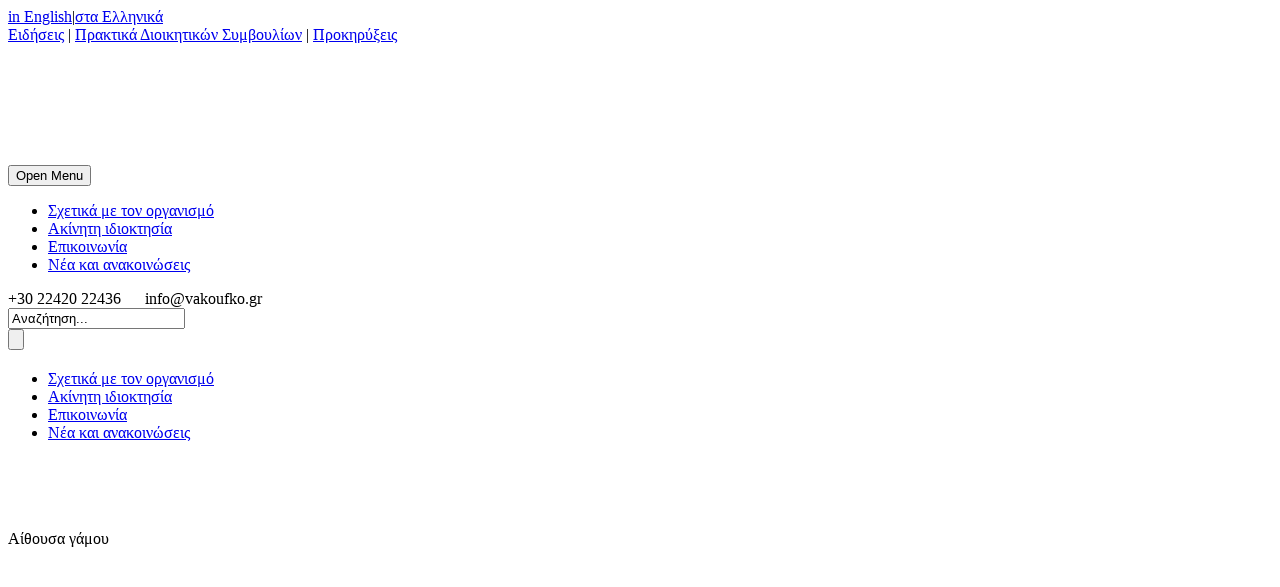

--- FILE ---
content_type: text/html; charset=UTF-8
request_url: https://www.vakoufko.gr/idioktisies/
body_size: 14691
content:
<!DOCTYPE html> <!--[if IE 7]><html class="ie ie7 ltie8 ltie9" lang="el" prefix="og: https://ogp.me/ns#"><![endif]--> <!--[if IE 8]><html class="ie ie8 ltie9" lang="el" prefix="og: https://ogp.me/ns#"><![endif]--> <!--[if !(IE 7) | !(IE 8)  ]><!--><html lang="el" prefix="og: https://ogp.me/ns#"> <!--<![endif]--><head><link media="all" href="https://www.vakoufko.gr/wp-content/cache/autoptimize/css/autoptimize_2a2344c21763205aa8e5f3e87589d5e3.css" rel="stylesheet"><title>Portfolios - ΒΑΚΟΥΦ Κώ</title><meta charset="UTF-8" /><meta name="viewport" content="width=device-width" /><link rel="pingback" href="https://www.vakoufko.gr/xmlrpc.php" /><link rel="alternate" hreflang="el" href="https://www.vakoufko.gr/idioktisies/" /><link rel="alternate" hreflang="en" href="https://www.vakoufko.gr/en/idioktisies/" /><link rel="alternate" hreflang="x-default" href="https://www.vakoufko.gr/idioktisies/" /><meta name="description" content="Portfolios Archive - ΒΑΚΟΥΦ Κώ"/><meta name="robots" content="follow, index"/><link rel="canonical" href="https://www.vakoufko.gr/idioktisies/" /><link rel="next" href="https://www.vakoufko.gr/idioktisies/page/2/" /><meta property="og:locale" content="el_GR" /><meta property="og:type" content="article" /><meta property="og:title" content="Portfolios - ΒΑΚΟΥΦ Κώ" /><meta property="og:description" content="Portfolios Archive - ΒΑΚΟΥΦ Κώ" /><meta property="og:url" content="https://www.vakoufko.gr/idioktisies/" /><meta property="og:site_name" content="ΒΑΚΟΥΦ Κώ" /><meta property="article:publisher" content="https://www.facebook.com/vakouf.ko" /><meta name="twitter:card" content="summary_large_image" /><meta name="twitter:title" content="Portfolios - ΒΑΚΟΥΦ Κώ" /><meta name="twitter:description" content="Portfolios Archive - ΒΑΚΟΥΦ Κώ" /> <script type="application/ld+json" class="rank-math-schema">{"@context":"https://schema.org","@graph":[{"@type":"Place","@id":"https://www.vakoufko.gr/#place","address":{"@type":"PostalAddress","streetAddress":"\u039c\u03b7\u03c4\u03c1\u03bf\u03c0\u03cc\u03bb\u03b5\u03c9\u03c2 1","addressRegion":"\u039a\u03c9\u03c2","postalCode":"85300","addressCountry":"\u0395\u03bb\u03bb\u03ac\u03b4\u03b1"}},{"@type":"Organization","@id":"https://www.vakoufko.gr/#organization","name":"\u0392\u0391\u039a\u039f\u03a5\u03a6 \u039a\u03ce","url":"https://www.vakoufko.gr","sameAs":["https://www.facebook.com/vakouf.ko"],"email":"info@vakoufko.gr","address":{"@type":"PostalAddress","streetAddress":"\u039c\u03b7\u03c4\u03c1\u03bf\u03c0\u03cc\u03bb\u03b5\u03c9\u03c2 1","addressRegion":"\u039a\u03c9\u03c2","postalCode":"85300","addressCountry":"\u0395\u03bb\u03bb\u03ac\u03b4\u03b1"},"logo":{"@type":"ImageObject","@id":"https://www.vakoufko.gr/#logo","url":"https://www.vakoufko.gr/wp-content/uploads/header.jpg","contentUrl":"https://www.vakoufko.gr/wp-content/uploads/header.jpg","caption":"\u0392\u0391\u039a\u039f\u03a5\u03a6 \u039a\u03ce","inLanguage":"el"},"location":{"@id":"https://www.vakoufko.gr/#place"}},{"@type":"WebSite","@id":"https://www.vakoufko.gr/#website","url":"https://www.vakoufko.gr","name":"\u0392\u0391\u039a\u039f\u03a5\u03a6 \u039a\u03ce","publisher":{"@id":"https://www.vakoufko.gr/#organization"},"inLanguage":"el"},{"@type":"CollectionPage","@id":"https://www.vakoufko.gr/idioktisies/#webpage","url":"https://www.vakoufko.gr/idioktisies/","name":"Portfolios - \u0392\u0391\u039a\u039f\u03a5\u03a6 \u039a\u03ce","isPartOf":{"@id":"https://www.vakoufko.gr/#website"},"inLanguage":"el"}]}</script> <link href='https://fonts.gstatic.com' crossorigin='anonymous' rel='preconnect' /><link rel="alternate" type="application/rss+xml" title="Ροή RSS &raquo; ΒΑΚΟΥΦ Κώ" href="https://www.vakoufko.gr/feed/" /><link rel="alternate" type="application/rss+xml" title="Ροή Σχολίων &raquo; ΒΑΚΟΥΦ Κώ" href="https://www.vakoufko.gr/comments/feed/" /><link rel="alternate" type="application/rss+xml" title="Κανάλι Portfolios &raquo; ΒΑΚΟΥΦ Κώ" href="https://www.vakoufko.gr/idioktisies/feed/" /><style id='classic-theme-styles-inline-css' type='text/css'>/*! This file is auto-generated */
.wp-block-button__link{color:#fff;background-color:#32373c;border-radius:9999px;box-shadow:none;text-decoration:none;padding:calc(.667em + 2px) calc(1.333em + 2px);font-size:1.125em}.wp-block-file__button{background:#32373c;color:#fff;text-decoration:none}</style><style id='global-styles-inline-css' type='text/css'>body{--wp--preset--color--black: #000000;--wp--preset--color--cyan-bluish-gray: #abb8c3;--wp--preset--color--white: #ffffff;--wp--preset--color--pale-pink: #f78da7;--wp--preset--color--vivid-red: #cf2e2e;--wp--preset--color--luminous-vivid-orange: #ff6900;--wp--preset--color--luminous-vivid-amber: #fcb900;--wp--preset--color--light-green-cyan: #7bdcb5;--wp--preset--color--vivid-green-cyan: #00d084;--wp--preset--color--pale-cyan-blue: #8ed1fc;--wp--preset--color--vivid-cyan-blue: #0693e3;--wp--preset--color--vivid-purple: #9b51e0;--wp--preset--gradient--vivid-cyan-blue-to-vivid-purple: linear-gradient(135deg,rgba(6,147,227,1) 0%,rgb(155,81,224) 100%);--wp--preset--gradient--light-green-cyan-to-vivid-green-cyan: linear-gradient(135deg,rgb(122,220,180) 0%,rgb(0,208,130) 100%);--wp--preset--gradient--luminous-vivid-amber-to-luminous-vivid-orange: linear-gradient(135deg,rgba(252,185,0,1) 0%,rgba(255,105,0,1) 100%);--wp--preset--gradient--luminous-vivid-orange-to-vivid-red: linear-gradient(135deg,rgba(255,105,0,1) 0%,rgb(207,46,46) 100%);--wp--preset--gradient--very-light-gray-to-cyan-bluish-gray: linear-gradient(135deg,rgb(238,238,238) 0%,rgb(169,184,195) 100%);--wp--preset--gradient--cool-to-warm-spectrum: linear-gradient(135deg,rgb(74,234,220) 0%,rgb(151,120,209) 20%,rgb(207,42,186) 40%,rgb(238,44,130) 60%,rgb(251,105,98) 80%,rgb(254,248,76) 100%);--wp--preset--gradient--blush-light-purple: linear-gradient(135deg,rgb(255,206,236) 0%,rgb(152,150,240) 100%);--wp--preset--gradient--blush-bordeaux: linear-gradient(135deg,rgb(254,205,165) 0%,rgb(254,45,45) 50%,rgb(107,0,62) 100%);--wp--preset--gradient--luminous-dusk: linear-gradient(135deg,rgb(255,203,112) 0%,rgb(199,81,192) 50%,rgb(65,88,208) 100%);--wp--preset--gradient--pale-ocean: linear-gradient(135deg,rgb(255,245,203) 0%,rgb(182,227,212) 50%,rgb(51,167,181) 100%);--wp--preset--gradient--electric-grass: linear-gradient(135deg,rgb(202,248,128) 0%,rgb(113,206,126) 100%);--wp--preset--gradient--midnight: linear-gradient(135deg,rgb(2,3,129) 0%,rgb(40,116,252) 100%);--wp--preset--font-size--small: 13px;--wp--preset--font-size--medium: 20px;--wp--preset--font-size--large: 36px;--wp--preset--font-size--x-large: 42px;--wp--preset--spacing--20: 0.44rem;--wp--preset--spacing--30: 0.67rem;--wp--preset--spacing--40: 1rem;--wp--preset--spacing--50: 1.5rem;--wp--preset--spacing--60: 2.25rem;--wp--preset--spacing--70: 3.38rem;--wp--preset--spacing--80: 5.06rem;--wp--preset--shadow--natural: 6px 6px 9px rgba(0, 0, 0, 0.2);--wp--preset--shadow--deep: 12px 12px 50px rgba(0, 0, 0, 0.4);--wp--preset--shadow--sharp: 6px 6px 0px rgba(0, 0, 0, 0.2);--wp--preset--shadow--outlined: 6px 6px 0px -3px rgba(255, 255, 255, 1), 6px 6px rgba(0, 0, 0, 1);--wp--preset--shadow--crisp: 6px 6px 0px rgba(0, 0, 0, 1);}:where(.is-layout-flex){gap: 0.5em;}:where(.is-layout-grid){gap: 0.5em;}body .is-layout-flow > .alignleft{float: left;margin-inline-start: 0;margin-inline-end: 2em;}body .is-layout-flow > .alignright{float: right;margin-inline-start: 2em;margin-inline-end: 0;}body .is-layout-flow > .aligncenter{margin-left: auto !important;margin-right: auto !important;}body .is-layout-constrained > .alignleft{float: left;margin-inline-start: 0;margin-inline-end: 2em;}body .is-layout-constrained > .alignright{float: right;margin-inline-start: 2em;margin-inline-end: 0;}body .is-layout-constrained > .aligncenter{margin-left: auto !important;margin-right: auto !important;}body .is-layout-constrained > :where(:not(.alignleft):not(.alignright):not(.alignfull)){max-width: var(--wp--style--global--content-size);margin-left: auto !important;margin-right: auto !important;}body .is-layout-constrained > .alignwide{max-width: var(--wp--style--global--wide-size);}body .is-layout-flex{display: flex;}body .is-layout-flex{flex-wrap: wrap;align-items: center;}body .is-layout-flex > *{margin: 0;}body .is-layout-grid{display: grid;}body .is-layout-grid > *{margin: 0;}:where(.wp-block-columns.is-layout-flex){gap: 2em;}:where(.wp-block-columns.is-layout-grid){gap: 2em;}:where(.wp-block-post-template.is-layout-flex){gap: 1.25em;}:where(.wp-block-post-template.is-layout-grid){gap: 1.25em;}.has-black-color{color: var(--wp--preset--color--black) !important;}.has-cyan-bluish-gray-color{color: var(--wp--preset--color--cyan-bluish-gray) !important;}.has-white-color{color: var(--wp--preset--color--white) !important;}.has-pale-pink-color{color: var(--wp--preset--color--pale-pink) !important;}.has-vivid-red-color{color: var(--wp--preset--color--vivid-red) !important;}.has-luminous-vivid-orange-color{color: var(--wp--preset--color--luminous-vivid-orange) !important;}.has-luminous-vivid-amber-color{color: var(--wp--preset--color--luminous-vivid-amber) !important;}.has-light-green-cyan-color{color: var(--wp--preset--color--light-green-cyan) !important;}.has-vivid-green-cyan-color{color: var(--wp--preset--color--vivid-green-cyan) !important;}.has-pale-cyan-blue-color{color: var(--wp--preset--color--pale-cyan-blue) !important;}.has-vivid-cyan-blue-color{color: var(--wp--preset--color--vivid-cyan-blue) !important;}.has-vivid-purple-color{color: var(--wp--preset--color--vivid-purple) !important;}.has-black-background-color{background-color: var(--wp--preset--color--black) !important;}.has-cyan-bluish-gray-background-color{background-color: var(--wp--preset--color--cyan-bluish-gray) !important;}.has-white-background-color{background-color: var(--wp--preset--color--white) !important;}.has-pale-pink-background-color{background-color: var(--wp--preset--color--pale-pink) !important;}.has-vivid-red-background-color{background-color: var(--wp--preset--color--vivid-red) !important;}.has-luminous-vivid-orange-background-color{background-color: var(--wp--preset--color--luminous-vivid-orange) !important;}.has-luminous-vivid-amber-background-color{background-color: var(--wp--preset--color--luminous-vivid-amber) !important;}.has-light-green-cyan-background-color{background-color: var(--wp--preset--color--light-green-cyan) !important;}.has-vivid-green-cyan-background-color{background-color: var(--wp--preset--color--vivid-green-cyan) !important;}.has-pale-cyan-blue-background-color{background-color: var(--wp--preset--color--pale-cyan-blue) !important;}.has-vivid-cyan-blue-background-color{background-color: var(--wp--preset--color--vivid-cyan-blue) !important;}.has-vivid-purple-background-color{background-color: var(--wp--preset--color--vivid-purple) !important;}.has-black-border-color{border-color: var(--wp--preset--color--black) !important;}.has-cyan-bluish-gray-border-color{border-color: var(--wp--preset--color--cyan-bluish-gray) !important;}.has-white-border-color{border-color: var(--wp--preset--color--white) !important;}.has-pale-pink-border-color{border-color: var(--wp--preset--color--pale-pink) !important;}.has-vivid-red-border-color{border-color: var(--wp--preset--color--vivid-red) !important;}.has-luminous-vivid-orange-border-color{border-color: var(--wp--preset--color--luminous-vivid-orange) !important;}.has-luminous-vivid-amber-border-color{border-color: var(--wp--preset--color--luminous-vivid-amber) !important;}.has-light-green-cyan-border-color{border-color: var(--wp--preset--color--light-green-cyan) !important;}.has-vivid-green-cyan-border-color{border-color: var(--wp--preset--color--vivid-green-cyan) !important;}.has-pale-cyan-blue-border-color{border-color: var(--wp--preset--color--pale-cyan-blue) !important;}.has-vivid-cyan-blue-border-color{border-color: var(--wp--preset--color--vivid-cyan-blue) !important;}.has-vivid-purple-border-color{border-color: var(--wp--preset--color--vivid-purple) !important;}.has-vivid-cyan-blue-to-vivid-purple-gradient-background{background: var(--wp--preset--gradient--vivid-cyan-blue-to-vivid-purple) !important;}.has-light-green-cyan-to-vivid-green-cyan-gradient-background{background: var(--wp--preset--gradient--light-green-cyan-to-vivid-green-cyan) !important;}.has-luminous-vivid-amber-to-luminous-vivid-orange-gradient-background{background: var(--wp--preset--gradient--luminous-vivid-amber-to-luminous-vivid-orange) !important;}.has-luminous-vivid-orange-to-vivid-red-gradient-background{background: var(--wp--preset--gradient--luminous-vivid-orange-to-vivid-red) !important;}.has-very-light-gray-to-cyan-bluish-gray-gradient-background{background: var(--wp--preset--gradient--very-light-gray-to-cyan-bluish-gray) !important;}.has-cool-to-warm-spectrum-gradient-background{background: var(--wp--preset--gradient--cool-to-warm-spectrum) !important;}.has-blush-light-purple-gradient-background{background: var(--wp--preset--gradient--blush-light-purple) !important;}.has-blush-bordeaux-gradient-background{background: var(--wp--preset--gradient--blush-bordeaux) !important;}.has-luminous-dusk-gradient-background{background: var(--wp--preset--gradient--luminous-dusk) !important;}.has-pale-ocean-gradient-background{background: var(--wp--preset--gradient--pale-ocean) !important;}.has-electric-grass-gradient-background{background: var(--wp--preset--gradient--electric-grass) !important;}.has-midnight-gradient-background{background: var(--wp--preset--gradient--midnight) !important;}.has-small-font-size{font-size: var(--wp--preset--font-size--small) !important;}.has-medium-font-size{font-size: var(--wp--preset--font-size--medium) !important;}.has-large-font-size{font-size: var(--wp--preset--font-size--large) !important;}.has-x-large-font-size{font-size: var(--wp--preset--font-size--x-large) !important;}
.wp-block-navigation a:where(:not(.wp-element-button)){color: inherit;}
:where(.wp-block-post-template.is-layout-flex){gap: 1.25em;}:where(.wp-block-post-template.is-layout-grid){gap: 1.25em;}
:where(.wp-block-columns.is-layout-flex){gap: 2em;}:where(.wp-block-columns.is-layout-grid){gap: 2em;}
.wp-block-pullquote{font-size: 1.5em;line-height: 1.6;}</style><link rel='stylesheet' id='dashicons-css' href='https://www.vakoufko.gr/wp-includes/css/dashicons.min.css' type='text/css' media='all' /> <!--[if lt IE 8]><link rel='stylesheet' id='font-awesome-ie7-css' href='https://www.vakoufko.gr/wp-content/themes/charityhub/plugins/font-awesome/css/font-awesome-ie7.min.css' type='text/css' media='all' /> <![endif]--> <script type='text/javascript' src='https://www.vakoufko.gr/wp-includes/js/jquery/jquery.min.js' id='jquery-core-js'></script> <script type='text/javascript' id='layerslider-utils-js-extra'>var LS_Meta = {"v":"7.8.0","fixGSAP":"1"};</script> <script type='text/javascript' id='cookie-law-info-js-extra'>var Cli_Data = {"nn_cookie_ids":["cookielawinfo-checkbox-non-necessary"],"cookielist":[],"non_necessary_cookies":[],"ccpaEnabled":"","ccpaRegionBased":"","ccpaBarEnabled":"","strictlyEnabled":["necessary","obligatoire"],"ccpaType":"gdpr","js_blocking":"1","custom_integration":"","triggerDomRefresh":"","secure_cookies":""};
var cli_cookiebar_settings = {"animate_speed_hide":"500","animate_speed_show":"500","background":"#FFF","border":"#b1a6a6c2","border_on":"","button_1_button_colour":"#62ccfe","button_1_button_hover":"#4ea3cb","button_1_link_colour":"#fff","button_1_as_button":"1","button_1_new_win":"","button_2_button_colour":"#333","button_2_button_hover":"#292929","button_2_link_colour":"#62ccfe","button_2_as_button":"","button_2_hidebar":"","button_3_button_colour":"#62ccfe","button_3_button_hover":"#4ea3cb","button_3_link_colour":"#fff","button_3_as_button":"1","button_3_new_win":"","button_4_button_colour":"#000","button_4_button_hover":"#000000","button_4_link_colour":"#62ccfe","button_4_as_button":"","button_7_button_colour":"#62ccfe","button_7_button_hover":"#4ea3cb","button_7_link_colour":"#fff","button_7_as_button":"1","button_7_new_win":"","font_family":"inherit","header_fix":"","notify_animate_hide":"1","notify_animate_show":"","notify_div_id":"#cookie-law-info-bar","notify_position_horizontal":"right","notify_position_vertical":"bottom","scroll_close":"","scroll_close_reload":"","accept_close_reload":"","reject_close_reload":"","showagain_tab":"","showagain_background":"#fff","showagain_border":"#000","showagain_div_id":"#cookie-law-info-again","showagain_x_position":"100px","text":"#333333","show_once_yn":"","show_once":"10000","logging_on":"","as_popup":"","popup_overlay":"1","bar_heading_text":"","cookie_bar_as":"banner","popup_showagain_position":"bottom-right","widget_position":"left"};
var log_object = {"ajax_url":"https:\/\/www.vakoufko.gr\/wp-admin\/admin-ajax.php"};</script> <meta name="generator" content="Powered by LayerSlider 7.8.0 - Build Heros, Sliders, and Popups. Create Animations and Beautiful, Rich Web Content as Easy as Never Before on WordPress." /><link rel="https://api.w.org/" href="https://www.vakoufko.gr/wp-json/" /><link rel="EditURI" type="application/rsd+xml" title="RSD" href="https://www.vakoufko.gr/xmlrpc.php?rsd" /><meta name="generator" content="WPML ver:4.6.3 stt:1,13;" /> <!--[if lt IE 9]> <script src="https://www.vakoufko.gr/wp-content/themes/charityhub/javascript/html5.js" type="text/javascript"></script> <script src="https://www.vakoufko.gr/wp-content/themes/charityhub/plugins/easy-pie-chart/excanvas.js" type="text/javascript"></script> <![endif]--><link rel="shortcut icon" href="https://www.vakoufko.gr/wp-content/themes/charityhub/favicon.png" /><script id="google_gtagjs" src="https://www.googletagmanager.com/gtag/js?id=G-6QQ0TFMJ62" async="async" type="text/javascript"></script> <script id="google_gtagjs-inline" type="text/javascript">window.dataLayer = window.dataLayer || [];function gtag(){dataLayer.push(arguments);}gtag('js', new Date());gtag('config', 'G-6QQ0TFMJ62', {} );</script> </head><body class="archive post-type-archive post-type-archive-portfolio"><div class="body-wrapper  float-menu" data-home="https://www.vakoufko.gr" ><header class="gdlr-header-wrapper gdlr-header-style-2 gdlr-centered"><div class="top-navigation-wrapper"><div class="top-navigation-container container"><div class="top-navigation-left"><a href="https://www.vakoufko.gr/en/idioktisies/" >in English</a><span class="sep">|</span><a href="https://www.vakoufko.gr/idioktisies/" >στα Ελληνικά</a></div><div class="top-navigation-right"><a href="https://www.vakoufko.gr/category/nea-kai-anakoinoseis/eidiseis/">Ειδήσεις</a> | <a href="https://www.vakoufko.gr/category/nea-kai-anakoinoseis/praktika-dioikitikon-symvoylion/">Πρακτικά Διοικητικών Συμβουλίων</a> | <a href="https://www.vakoufko.gr/category/nea-kai-anakoinoseis/prokiryxeis/">Προκηρύξεις</a></div><div class="clear"></div></div></div><div class="gdlr-header-substitute"><div class="gdlr-header-container container"><div class="gdlr-header-inner"><div class="gdlr-logo gdlr-align-left"> <a href="https://www.vakoufko.gr" > <noscript><img src="https://www.vakoufko.gr/wp-content/uploads/logo-vakouf-ko.png" alt="" width="450" height="117" /></noscript><img class="lazyload" src='data:image/svg+xml,%3Csvg%20xmlns=%22http://www.w3.org/2000/svg%22%20viewBox=%220%200%20450%20117%22%3E%3C/svg%3E' data-src="https://www.vakoufko.gr/wp-content/uploads/logo-vakouf-ko.png" alt="" width="450" height="117" /> </a><div class="gdlr-responsive-navigation dl-menuwrapper" id="gdlr-responsive-navigation" ><button class="dl-trigger">Open Menu</button><ul id="menu-main-menu" class="dl-menu gdlr-main-mobile-menu"><li id="menu-item-43" class="menu-item menu-item-type-post_type menu-item-object-page menu-item-43"><a href="https://www.vakoufko.gr/schetika-me-ton-organismo/">Σχετικά με τον οργανισμό</a></li><li id="menu-item-50" class="menu-item menu-item-type-post_type menu-item-object-page menu-item-50"><a href="https://www.vakoufko.gr/akiniti-idioktisia/">Ακίνητη ιδιοκτησία</a></li><li id="menu-item-51" class="menu-item menu-item-type-post_type menu-item-object-page menu-item-51"><a href="https://www.vakoufko.gr/epikoinonia/">Επικοινωνία</a></li><li id="menu-item-52" class="menu-item menu-item-type-post_type menu-item-object-page menu-item-52"><a href="https://www.vakoufko.gr/nea-kai-anakoinoseis/">Νέα και ανακοινώσεις</a></li></ul></div></div><div class="gdlr-logo-right-text gdlr-align-left"> <span style="margin-right: 20px;"><i class="gdlr-icon icon-phone" style="color: #ffff; font-size: 13px; " ></i> +30 22420 22436 </span><i class="gdlr-icon icon-envelope" style="color: #ffff; font-size: 13px; " ></i> info@vakoufko.gr</div><div class="gdlr-header-search"><div class="gdl-search-form"><form method="get" id="searchform" action="https://www.vakoufko.gr/"><div class="search-text" id="search-text"> <input type="text" name="s" id="s" autocomplete="off" data-default="Αναζήτηση..." value="Αναζήτηση..." /></div> <input type="submit" id="searchsubmit" value="" /><div class="clear"></div></form></div></div><div class="clear"></div></div></div></div><div class="gdlr-navigation-substitute"><div class="gdlr-navigation-wrapper gdlr-align-right"><div class="gdlr-navigation-container container"><nav class="gdlr-navigation" id="gdlr-main-navigation" role="navigation"><ul id="menu-main-menu-1" class="sf-menu gdlr-main-menu"><li  class="menu-item menu-item-type-post_type menu-item-object-page menu-item-43menu-item menu-item-type-post_type menu-item-object-page menu-item-43 gdlr-normal-menu"><a href="https://www.vakoufko.gr/schetika-me-ton-organismo/">Σχετικά με τον οργανισμό</a></li><li  class="menu-item menu-item-type-post_type menu-item-object-page menu-item-50menu-item menu-item-type-post_type menu-item-object-page menu-item-50 gdlr-normal-menu"><a href="https://www.vakoufko.gr/akiniti-idioktisia/">Ακίνητη ιδιοκτησία</a></li><li  class="menu-item menu-item-type-post_type menu-item-object-page menu-item-51menu-item menu-item-type-post_type menu-item-object-page menu-item-51 gdlr-normal-menu"><a href="https://www.vakoufko.gr/epikoinonia/">Επικοινωνία</a></li><li  class="menu-item menu-item-type-post_type menu-item-object-page menu-item-52menu-item menu-item-type-post_type menu-item-object-page menu-item-52 gdlr-normal-menu"><a href="https://www.vakoufko.gr/nea-kai-anakoinoseis/">Νέα και ανακοινώσεις</a></li></ul><div class="top-social-wrapper"><div class="social-icon"> <a href="https://www.facebook.com/vakouf.ko" target="_blank" > <noscript><img width="32" height="32" src="https://www.vakoufko.gr/wp-content/themes/charityhub/images/light/social-icon/facebook.png" alt="Facebook" /></noscript><img class="lazyload" width="32" height="32" src='data:image/svg+xml,%3Csvg%20xmlns=%22http://www.w3.org/2000/svg%22%20viewBox=%220%200%2032%2032%22%3E%3C/svg%3E' data-src="https://www.vakoufko.gr/wp-content/themes/charityhub/images/light/social-icon/facebook.png" alt="Facebook" /> </a></div><div class="social-icon"> <a href="https://www.youtube.com/channel/UCIOLjH71ZFrD4cF0i0hDFEA" target="_blank" > <noscript><img width="32" height="32" src="https://www.vakoufko.gr/wp-content/themes/charityhub/images/light/social-icon/youtube.png" alt="Youtube" /></noscript><img class="lazyload" width="32" height="32" src='data:image/svg+xml,%3Csvg%20xmlns=%22http://www.w3.org/2000/svg%22%20viewBox=%220%200%2032%2032%22%3E%3C/svg%3E' data-src="https://www.vakoufko.gr/wp-content/themes/charityhub/images/light/social-icon/youtube.png" alt="Youtube" /> </a></div><div class="clear"></div></div><div class="clear"></div></nav></div></div></div><div class="gdlr-page-title-wrapper"  ><div class="gdlr-page-title-container container" ><div class="gdlr-page-title-inner" > <span class="gdlr-page-title">Αίθουσα γάμου</span></div></div></div></header><div class="content-wrapper"><div class="gdlr-content"><div class="with-sidebar-wrapper"><div class="with-sidebar-container container"><div class="with-sidebar-left eight columns"><div class="with-sidebar-content twelve gdlr-item-start-content columns"><div class="blog-item-holder"><div class="gdlr-item gdlr-blog-full"><div class="gdlr-ux gdlr-blog-full-ux"><article id="post-187" class="post-187 portfolio type-portfolio status-publish has-post-thumbnail hentry portfolio_category-akinita-vakouf-ko portfolio_tag-choroi-ekdiloseon"><div class="gdlr-standard-style"><div class="gdlr-blog-thumbnail"> <a href="https://www.vakoufko.gr/idioktisies/aithoysa-gamoy/"> <noscript><img src="https://www.vakoufko.gr/wp-content/uploads/aithousa-gamou-01-750x330.jpg" alt="Αίθουσα γάμου" width="750" height="330" /></noscript><img class="lazyload" src='data:image/svg+xml,%3Csvg%20xmlns=%22http://www.w3.org/2000/svg%22%20viewBox=%220%200%20750%20330%22%3E%3C/svg%3E' data-src="https://www.vakoufko.gr/wp-content/uploads/aithousa-gamou-01-750x330.jpg" alt="Αίθουσα γάμου" width="750" height="330" /></a></div><div class="blog-content-wrapper" ><header class="post-header"><div class="gdlr-blog-info gdlr-info"><div class="blog-info blog-date"><i class="icon-time fa fa-clock-o"></i><a href="https://www.vakoufko.gr/2019/08/27/">27 Αυγ 2019</a></div><div class="blog-info blog-comment"><i class="icon-comments fa fa-comments"></i><a href="https://www.vakoufko.gr/idioktisies/aithoysa-gamoy/#respond" >0</a></div><div class="clear"></div></div><h3 class="gdlr-blog-title"><a href="https://www.vakoufko.gr/idioktisies/aithoysa-gamoy/">Αίθουσα γάμου</a></h3><div class="clear"></div></header><div class="gdlr-blog-content"></div></div></div></article></div></div><div class="gdlr-item gdlr-blog-full"><div class="gdlr-ux gdlr-blog-full-ux"><article id="post-178" class="post-178 portfolio type-portfolio status-publish has-post-thumbnail hentry portfolio_category-akinita-vakouf-ko portfolio_tag-genika"><div class="gdlr-standard-style"><div class="gdlr-blog-thumbnail"> <a href="https://www.vakoufko.gr/idioktisies/grafeia-organismoy-vakoyf-ko/"> <noscript><img src="https://www.vakoufko.gr/wp-content/uploads/grafeia-vakouf-ko-01-750x330.jpg" alt="Γραφεία οργανισμού ΒΑΚΟΥΦ Κώ" width="750" height="330" /></noscript><img class="lazyload" src='data:image/svg+xml,%3Csvg%20xmlns=%22http://www.w3.org/2000/svg%22%20viewBox=%220%200%20750%20330%22%3E%3C/svg%3E' data-src="https://www.vakoufko.gr/wp-content/uploads/grafeia-vakouf-ko-01-750x330.jpg" alt="Γραφεία οργανισμού ΒΑΚΟΥΦ Κώ" width="750" height="330" /></a></div><div class="blog-content-wrapper" ><header class="post-header"><div class="gdlr-blog-info gdlr-info"><div class="blog-info blog-date"><i class="icon-time fa fa-clock-o"></i><a href="https://www.vakoufko.gr/2019/08/27/">27 Αυγ 2019</a></div><div class="blog-info blog-comment"><i class="icon-comments fa fa-comments"></i><a href="https://www.vakoufko.gr/idioktisies/grafeia-organismoy-vakoyf-ko/#respond" >0</a></div><div class="clear"></div></div><h3 class="gdlr-blog-title"><a href="https://www.vakoufko.gr/idioktisies/grafeia-organismoy-vakoyf-ko/">Γραφεία οργανισμού ΒΑΚΟΥΦ Κώ</a></h3><div class="clear"></div></header><div class="gdlr-blog-content">Στο ακίνητο στεγάζονται τα γραφεία του οργανισμού ΒΑΚΟΥΦ Κώ.</div></div></div></article></div></div><div class="gdlr-item gdlr-blog-full"><div class="gdlr-ux gdlr-blog-full-ux"><article id="post-173" class="post-173 portfolio type-portfolio status-publish has-post-thumbnail hentry portfolio_category-akinita-vakouf-ko portfolio_tag-genika"><div class="gdlr-standard-style"><div class="gdlr-blog-thumbnail"> <a href="https://www.vakoufko.gr/idioktisies/spiti-kai-magazi/"> <noscript><img src="https://www.vakoufko.gr/wp-content/uploads/spiti-magazi-01-750x330.jpg" alt="Σπίτι και μαγαζί" width="750" height="330" /></noscript><img class="lazyload" src='data:image/svg+xml,%3Csvg%20xmlns=%22http://www.w3.org/2000/svg%22%20viewBox=%220%200%20750%20330%22%3E%3C/svg%3E' data-src="https://www.vakoufko.gr/wp-content/uploads/spiti-magazi-01-750x330.jpg" alt="Σπίτι και μαγαζί" width="750" height="330" /></a></div><div class="blog-content-wrapper" ><header class="post-header"><div class="gdlr-blog-info gdlr-info"><div class="blog-info blog-date"><i class="icon-time fa fa-clock-o"></i><a href="https://www.vakoufko.gr/2019/08/27/">27 Αυγ 2019</a></div><div class="blog-info blog-comment"><i class="icon-comments fa fa-comments"></i><a href="https://www.vakoufko.gr/idioktisies/spiti-kai-magazi/#respond" >0</a></div><div class="clear"></div></div><h3 class="gdlr-blog-title"><a href="https://www.vakoufko.gr/idioktisies/spiti-kai-magazi/">Σπίτι και μαγαζί</a></h3><div class="clear"></div></header><div class="gdlr-blog-content"></div></div></div></article></div></div><div class="gdlr-item gdlr-blog-full"><div class="gdlr-ux gdlr-blog-full-ux"><article id="post-163" class="post-163 portfolio type-portfolio status-publish has-post-thumbnail hentry portfolio_category-akinita-vakouf-ko portfolio_tag-moysoylmaniko-nekrotafeio"><div class="gdlr-standard-style"><div class="gdlr-blog-thumbnail"> <a href="https://www.vakoufko.gr/idioktisies/neo-moysoylmaniko-nekrotafeio/"> <noscript><img src="https://www.vakoufko.gr/wp-content/uploads/neo-nekrotafeio-01-750x330.jpg" alt="Νέο Μουσουλμανικό Νεκροταφείο" width="750" height="330" /></noscript><img class="lazyload" src='data:image/svg+xml,%3Csvg%20xmlns=%22http://www.w3.org/2000/svg%22%20viewBox=%220%200%20750%20330%22%3E%3C/svg%3E' data-src="https://www.vakoufko.gr/wp-content/uploads/neo-nekrotafeio-01-750x330.jpg" alt="Νέο Μουσουλμανικό Νεκροταφείο" width="750" height="330" /></a></div><div class="blog-content-wrapper" ><header class="post-header"><div class="gdlr-blog-info gdlr-info"><div class="blog-info blog-date"><i class="icon-time fa fa-clock-o"></i><a href="https://www.vakoufko.gr/2019/08/27/">27 Αυγ 2019</a></div><div class="blog-info blog-comment"><i class="icon-comments fa fa-comments"></i><a href="https://www.vakoufko.gr/idioktisies/neo-moysoylmaniko-nekrotafeio/#respond" >0</a></div><div class="clear"></div></div><h3 class="gdlr-blog-title"><a href="https://www.vakoufko.gr/idioktisies/neo-moysoylmaniko-nekrotafeio/">Νέο Μουσουλμανικό Νεκροταφείο</a></h3><div class="clear"></div></header><div class="gdlr-blog-content"></div></div></div></article></div></div><div class="gdlr-item gdlr-blog-full"><div class="gdlr-ux gdlr-blog-full-ux"><article id="post-155" class="post-155 portfolio type-portfolio status-publish has-post-thumbnail hentry portfolio_category-akinita-vakouf-ko portfolio_tag-moysoylmaniko-nekrotafeio"><div class="gdlr-standard-style"><div class="gdlr-blog-thumbnail"> <a href="https://www.vakoufko.gr/idioktisies/palio-moysoylmaniko-nekrotafeio/"> <noscript><img src="https://www.vakoufko.gr/wp-content/uploads/palio-nekrotafeio-01-750x330.jpg" alt="Παλιό Μουσουλμανικό Νεκροταφείο" width="750" height="330" /></noscript><img class="lazyload" src='data:image/svg+xml,%3Csvg%20xmlns=%22http://www.w3.org/2000/svg%22%20viewBox=%220%200%20750%20330%22%3E%3C/svg%3E' data-src="https://www.vakoufko.gr/wp-content/uploads/palio-nekrotafeio-01-750x330.jpg" alt="Παλιό Μουσουλμανικό Νεκροταφείο" width="750" height="330" /></a></div><div class="blog-content-wrapper" ><header class="post-header"><div class="gdlr-blog-info gdlr-info"><div class="blog-info blog-date"><i class="icon-time fa fa-clock-o"></i><a href="https://www.vakoufko.gr/2019/08/27/">27 Αυγ 2019</a></div><div class="blog-info blog-comment"><i class="icon-comments fa fa-comments"></i><a href="https://www.vakoufko.gr/idioktisies/palio-moysoylmaniko-nekrotafeio/#respond" >0</a></div><div class="clear"></div></div><h3 class="gdlr-blog-title"><a href="https://www.vakoufko.gr/idioktisies/palio-moysoylmaniko-nekrotafeio/">Παλιό Μουσουλμανικό Νεκροταφείο</a></h3><div class="clear"></div></header><div class="gdlr-blog-content"></div></div></div></article></div></div><div class="gdlr-item gdlr-blog-full"><div class="gdlr-ux gdlr-blog-full-ux"><article id="post-139" class="post-139 portfolio type-portfolio status-publish has-post-thumbnail hentry portfolio_category-akinita-vakouf-ko portfolio_tag-temenos"><div class="gdlr-standard-style"><div class="gdlr-blog-thumbnail"> <a href="https://www.vakoufko.gr/idioktisies/ntefterntar-tzami/"> <noscript><img src="https://www.vakoufko.gr/wp-content/uploads/defterdar-tzami-01-750x330.jpg" alt="Ντεφτερντάρ Τζαμί" width="750" height="330" /></noscript><img class="lazyload" src='data:image/svg+xml,%3Csvg%20xmlns=%22http://www.w3.org/2000/svg%22%20viewBox=%220%200%20750%20330%22%3E%3C/svg%3E' data-src="https://www.vakoufko.gr/wp-content/uploads/defterdar-tzami-01-750x330.jpg" alt="Ντεφτερντάρ Τζαμί" width="750" height="330" /></a></div><div class="blog-content-wrapper" ><header class="post-header"><div class="gdlr-blog-info gdlr-info"><div class="blog-info blog-date"><i class="icon-time fa fa-clock-o"></i><a href="https://www.vakoufko.gr/2019/08/27/">27 Αυγ 2019</a></div><div class="blog-info blog-comment"><i class="icon-comments fa fa-comments"></i><a href="https://www.vakoufko.gr/idioktisies/ntefterntar-tzami/#respond" >0</a></div><div class="clear"></div></div><h3 class="gdlr-blog-title"><a href="https://www.vakoufko.gr/idioktisies/ntefterntar-tzami/">Ντεφτερντάρ Τζαμί</a></h3><div class="clear"></div></header><div class="gdlr-blog-content">Η οικοδόμηση και η ονομασία του μνημείου αποδίδεται στην Υπουργό Οικονομικών του σουλτάνου Ιμπραήμ Εφέντη, καθώς τον τίτλο του δεφτερδάρη (defterdar) κατείχαν ανώτατοι οικονομικοί αξιωματούχοι της οθωμανικής διοίκησης. Χρονολογικά, πιθανότατα, εντάσσεται στην ίδια εποχή με το τέμενος του Γαζή Χασάν Πασά. Κατ’...<div class="clear"></div><a href="https://www.vakoufko.gr/idioktisies/ntefterntar-tzami/" class="excerpt-read-more">Περισσότερα</a></div></div></div></article></div></div><div class="gdlr-item gdlr-blog-full"><div class="gdlr-ux gdlr-blog-full-ux"><article id="post-134" class="post-134 portfolio type-portfolio status-publish has-post-thumbnail hentry portfolio_category-akinita-vakouf-ko portfolio_tag-temenos"><div class="gdlr-standard-style"><div class="gdlr-blog-thumbnail"> <a href="https://www.vakoufko.gr/idioktisies/moroyk-tzami/"> <noscript><img src="https://www.vakoufko.gr/wp-content/uploads/morouk-tzami-01-750x330.jpg" alt="Μορούκ Τζαμί" width="750" height="330" /></noscript><img class="lazyload" src='data:image/svg+xml,%3Csvg%20xmlns=%22http://www.w3.org/2000/svg%22%20viewBox=%220%200%20750%20330%22%3E%3C/svg%3E' data-src="https://www.vakoufko.gr/wp-content/uploads/morouk-tzami-01-750x330.jpg" alt="Μορούκ Τζαμί" width="750" height="330" /></a></div><div class="blog-content-wrapper" ><header class="post-header"><div class="gdlr-blog-info gdlr-info"><div class="blog-info blog-date"><i class="icon-time fa fa-clock-o"></i><a href="https://www.vakoufko.gr/2019/08/27/">27 Αυγ 2019</a></div><div class="blog-info blog-comment"><i class="icon-comments fa fa-comments"></i><a href="https://www.vakoufko.gr/idioktisies/moroyk-tzami/#respond" >0</a></div><div class="clear"></div></div><h3 class="gdlr-blog-title"><a href="https://www.vakoufko.gr/idioktisies/moroyk-tzami/">Μορούκ Τζαμί</a></h3><div class="clear"></div></header><div class="gdlr-blog-content">Ο Σουλτάνος Χαμίζ το ανακαίνισε το 1892. Έχει ένα μικρό μιναρέ και το 1900 κατασκεύασαν σκεπή με προεξοχή για να βγαίνει ο ιμάμης να κάνει την προσευχή. Ο εσωτερικός χώρος του τζαμιού είναι φτιαγμένος με στοιχεία Οθωμανικού μοτίβου του 19ου αιώνα.</div></div></div></article></div></div><div class="gdlr-item gdlr-blog-full"><div class="gdlr-ux gdlr-blog-full-ux"><article id="post-125" class="post-125 portfolio type-portfolio status-publish has-post-thumbnail hentry portfolio_category-akinita-vakouf-ko portfolio_tag-temenos"><div class="gdlr-standard-style"><div class="gdlr-blog-thumbnail"> <a href="https://www.vakoufko.gr/idioktisies/attik-tzami/"> <noscript><img src="https://www.vakoufko.gr/wp-content/uploads/attik-tzami-01-750x330.jpg" alt="Αττίκ Τζαμί" width="750" height="330" /></noscript><img class="lazyload" src='data:image/svg+xml,%3Csvg%20xmlns=%22http://www.w3.org/2000/svg%22%20viewBox=%220%200%20750%20330%22%3E%3C/svg%3E' data-src="https://www.vakoufko.gr/wp-content/uploads/attik-tzami-01-750x330.jpg" alt="Αττίκ Τζαμί" width="750" height="330" /></a></div><div class="blog-content-wrapper" ><header class="post-header"><div class="gdlr-blog-info gdlr-info"><div class="blog-info blog-date"><i class="icon-time fa fa-clock-o"></i><a href="https://www.vakoufko.gr/2019/08/27/">27 Αυγ 2019</a></div><div class="blog-info blog-comment"><i class="icon-comments fa fa-comments"></i><a href="https://www.vakoufko.gr/idioktisies/attik-tzami/#respond" >0</a></div><div class="clear"></div></div><h3 class="gdlr-blog-title"><a href="https://www.vakoufko.gr/idioktisies/attik-tzami/">ΤΕΜΕΝΟΣ &#8220;ΑΤΤΙΚ&#8221; – ΚΩ</a></h3><div class="clear"></div></header><div class="gdlr-blog-content">Μετά την κατάληψη της Ρόδου, το έτος 1522 μ.Χ. και της Κω το 1523 μ.Χ. από τον Σουλεϊμάν τον Μεγαλοπρεπή, άρχισε ο οθωμανικός εποικισμός των νησιών και για ότι αφορά την Κω σταδιακά δημιουργήθηκαν έξω από την περιτειχισμένη πόλη, &#8220;Χώρα&#8221;, οι συνοικίες...<div class="clear"></div><a href="https://www.vakoufko.gr/idioktisies/attik-tzami/" class="excerpt-read-more">Περισσότερα</a></div></div></div></article></div></div><div class="clear"></div></div><div class="gdlr-pagination"><span aria-current="page" class="page-numbers current">1</span> <a class="page-numbers" href="https://www.vakoufko.gr/idioktisies/page/2/">2</a> <a class="next page-numbers" href="https://www.vakoufko.gr/idioktisies/page/2/">Επόμενα &rsaquo;</a></div></div><div class="clear"></div></div><div class="gdlr-sidebar gdlr-right-sidebar four columns"><div class="gdlr-item-start-content sidebar-right-item" ><div id="custom_html-4" class="widget_text widget widget_custom_html gdlr-item gdlr-widget"><div class="textwidget custom-html-widget"><p style = "text-align:justify"> Ενημερωθείτε για τα νέα του ΒΑΚΟΥΦ Κώ, για εργασίες, προκηρύξεις, δημοπρασίες και τα πρακτικά των συνεδριάσεων του ΔΣ.</p><p style = "text-align:justify"> Σχολιάστε τις δημοσιεύσεις μας και εμείς είμαστε πάντα στην διάθεση σας να απαντήσουμε σε ερωτήσεις που μπορεί να έχετε.</p></div></div><div id="gdlr-popular-post-widget-2" class="widget widget_gdlr-popular-post-widget gdlr-item gdlr-widget"><h3 class="gdlr-widget-title">Δημοφιλείς δημοσιεύσεις</h3><div class="clear"></div><div class="gdlr-recent-post-widget"><div class="recent-post-widget"><div class="recent-post-widget-thumbnail"><a href="https://www.vakoufko.gr/nea-kai-anakoinoseis/praktika-dioikitikon-symvoylion/praktiko-tis-5is-synedriasis-tou-ds-tin-12i-fevrouariou-2024/" ><noscript><img src="https://www.vakoufko.gr/wp-content/uploads/header-150x150.jpg" alt="" width="150" height="150" /></noscript><img class="lazyload" src='data:image/svg+xml,%3Csvg%20xmlns=%22http://www.w3.org/2000/svg%22%20viewBox=%220%200%20150%20150%22%3E%3C/svg%3E' data-src="https://www.vakoufko.gr/wp-content/uploads/header-150x150.jpg" alt="" width="150" height="150" /></a></div><div class="recent-post-widget-content"><div class="recent-post-widget-title"><a href="https://www.vakoufko.gr/nea-kai-anakoinoseis/praktika-dioikitikon-symvoylion/praktiko-tis-5is-synedriasis-tou-ds-tin-12i-fevrouariou-2024/" >Πρακτικό της 5ης συνεδρίασης του ΔΣ την 12η Φεβρουαρίου 2024</a></div><div class="recent-post-widget-info"><div class="blog-info blog-comment"><i class="icon-comment fa fa-comment"></i><a href="https://www.vakoufko.gr/nea-kai-anakoinoseis/praktika-dioikitikon-symvoylion/praktiko-tis-5is-synedriasis-tou-ds-tin-12i-fevrouariou-2024/#respond">0 Σχόλια</a></div></div></div><div class="clear"></div></div><div class="recent-post-widget"><div class="recent-post-widget-thumbnail"><a href="https://www.vakoufko.gr/nea-kai-anakoinoseis/eidiseis/dianomi-trofimon-apo-to-vakouf-ko-se-chires-chirous-kai-aporous-sybolites-mas-en-opsei-ramazaniou/" ><noscript><img src="https://www.vakoufko.gr/wp-content/uploads/post-dianomi-trofimon-apo-to-vakouf-ko-se-chires-chirous-kai-aporous-sybolites-mas-en-opsei-ramazaniou-265939fb-150x150.jpg" alt="" width="150" height="150" /></noscript><img class="lazyload" src='data:image/svg+xml,%3Csvg%20xmlns=%22http://www.w3.org/2000/svg%22%20viewBox=%220%200%20150%20150%22%3E%3C/svg%3E' data-src="https://www.vakoufko.gr/wp-content/uploads/post-dianomi-trofimon-apo-to-vakouf-ko-se-chires-chirous-kai-aporous-sybolites-mas-en-opsei-ramazaniou-265939fb-150x150.jpg" alt="" width="150" height="150" /></a></div><div class="recent-post-widget-content"><div class="recent-post-widget-title"><a href="https://www.vakoufko.gr/nea-kai-anakoinoseis/eidiseis/dianomi-trofimon-apo-to-vakouf-ko-se-chires-chirous-kai-aporous-sybolites-mas-en-opsei-ramazaniou/" >Διανομή τροφίμων από το Βακούφ Κω σε χήρες / χήρους και άπορους συμπολίτες μας εν όψει Ραμαζανιού.</a></div><div class="recent-post-widget-info"><div class="blog-info blog-comment"><i class="icon-comment fa fa-comment"></i><a href="https://www.vakoufko.gr/nea-kai-anakoinoseis/eidiseis/dianomi-trofimon-apo-to-vakouf-ko-se-chires-chirous-kai-aporous-sybolites-mas-en-opsei-ramazaniou/#respond">0 Σχόλια</a></div></div></div><div class="clear"></div></div><div class="recent-post-widget"><div class="recent-post-widget-content"><div class="recent-post-widget-title"><a href="https://www.vakoufko.gr/nea-kai-anakoinoseis/eidiseis/sas-proskaloume-sto-gevma-iftar-pou-tha-parathesoume-stis-5-apriliou-2024/" >Σας προσκαλούμε στο γεύμα (Ιφτάρ) που θα παραθέσουμε στις 5 Απριλίου 2024</a></div><div class="recent-post-widget-info"><div class="blog-info blog-comment"><i class="icon-comment fa fa-comment"></i><a href="https://www.vakoufko.gr/nea-kai-anakoinoseis/eidiseis/sas-proskaloume-sto-gevma-iftar-pou-tha-parathesoume-stis-5-apriliou-2024/#respond">0 Σχόλια</a></div></div></div><div class="clear"></div></div><div class="clear"></div></div></div><div id="tag_cloud-2" class="widget widget_tag_cloud gdlr-item gdlr-widget"><h3 class="gdlr-widget-title">Θεματολογία</h3><div class="clear"></div><div class="tagcloud"><a href="https://www.vakoufko.gr/tag/iftar-ton-moufteion-tis-thrakis/" class="tag-cloud-link tag-link-118 tag-link-position-1" style="font-size: 8pt;" aria-label="«ΙΦΤΑΡ» ΤΩΝ ΜΟΥΦΤΕΙΩΝ ΤΗΣ ΘΡΑΚΗΣ (1 στοιχείο)">«ΙΦΤΑΡ» ΤΩΝ ΜΟΥΦΤΕΙΩΝ ΤΗΣ ΘΡΑΚΗΣ</a> <a href="https://www.vakoufko.gr/tag/anaplirosi-imami/" class="tag-cloud-link tag-link-124 tag-link-position-2" style="font-size: 8pt;" aria-label="Αναπλήρωση Ιμάμη (1 στοιχείο)">Αναπλήρωση Ιμάμη</a> <a href="https://www.vakoufko.gr/tag/anthropistiki-voitheia/" class="tag-cloud-link tag-link-81 tag-link-position-3" style="font-size: 16.118343195266pt;" aria-label="Ανθρωπιστική βοήθεια (18 στοιχεία)">Ανθρωπιστική βοήθεια</a> <a href="https://www.vakoufko.gr/tag/apokatastasi-temenon/" class="tag-cloud-link tag-link-73 tag-link-position-4" style="font-size: 18.520710059172pt;" aria-label="Αποκατάσταση Τεμένων (36 στοιχεία)">Αποκατάσταση Τεμένων</a> <a href="https://www.vakoufko.gr/tag/apologismos/" class="tag-cloud-link tag-link-41 tag-link-position-5" style="font-size: 10.485207100592pt;" aria-label="Απολογισμός (3 στοιχεία)">Απολογισμός</a> <a href="https://www.vakoufko.gr/tag/g-g-thriskevmaton/" class="tag-cloud-link tag-link-97 tag-link-position-6" style="font-size: 9.491124260355pt;" aria-label="Γ.Γ. Θρησκευμάτων (2 στοιχεία)">Γ.Γ. Θρησκευμάτων</a> <a href="https://www.vakoufko.gr/tag/g-n-k-y-ko/" class="tag-cloud-link tag-link-122 tag-link-position-7" style="font-size: 8pt;" aria-label="Γ.Ν. - Κ.Υ. ΚΩ (1 στοιχείο)">Γ.Ν. - Κ.Υ. ΚΩ</a> <a href="https://www.vakoufko.gr/tag/gevma-iftar/" class="tag-cloud-link tag-link-121 tag-link-position-8" style="font-size: 8pt;" aria-label="Γεύμα Ιφτάρ (1 στοιχείο)">Γεύμα Ιφτάρ</a> <a href="https://www.vakoufko.gr/tag/deltia-typoy/" class="tag-cloud-link tag-link-42 tag-link-position-9" style="font-size: 19.100591715976pt;" aria-label="Δελτία τύπου (43 στοιχεία)">Δελτία τύπου</a> <a href="https://www.vakoufko.gr/tag/dimoprasia/" class="tag-cloud-link tag-link-39 tag-link-position-10" style="font-size: 15.455621301775pt;" aria-label="Δημοπρασία (15 στοιχεία)">Δημοπρασία</a> <a href="https://www.vakoufko.gr/tag/diakiryxi/" class="tag-cloud-link tag-link-126 tag-link-position-11" style="font-size: 9.491124260355pt;" aria-label="Διακήρυξη (2 στοιχεία)">Διακήρυξη</a> <a href="https://www.vakoufko.gr/tag/dianomi-trofimon/" class="tag-cloud-link tag-link-75 tag-link-position-12" style="font-size: 12.970414201183pt;" aria-label="Διανομή τροφίμων (7 στοιχεία)">Διανομή τροφίμων</a> <a href="https://www.vakoufko.gr/tag/dorea/" class="tag-cloud-link tag-link-43 tag-link-position-13" style="font-size: 15.041420118343pt;" aria-label="Δωρεά (13 στοιχεία)">Δωρεά</a> <a href="https://www.vakoufko.gr/tag/ekdilosi/" class="tag-cloud-link tag-link-74 tag-link-position-14" style="font-size: 15.704142011834pt;" aria-label="Εκδήλωση (16 στοιχεία)">Εκδήλωση</a> <a href="https://www.vakoufko.gr/tag/ekpoiisi-oikopedoy/" class="tag-cloud-link tag-link-84 tag-link-position-15" style="font-size: 11.976331360947pt;" aria-label="Εκποίηση οικοπέδου (5 στοιχεία)">Εκποίηση οικοπέδου</a> <a href="https://www.vakoufko.gr/tag/enischysi-se-sympolites/" class="tag-cloud-link tag-link-51 tag-link-position-16" style="font-size: 11.976331360947pt;" aria-label="Ενίσχυση σε συμπολίτες (5 στοιχεία)">Ενίσχυση σε συμπολίτες</a> <a href="https://www.vakoufko.gr/tag/eortasmos/" class="tag-cloud-link tag-link-32 tag-link-position-17" style="font-size: 9.491124260355pt;" aria-label="Εορτασμός (2 στοιχεία)">Εορτασμός</a> <a href="https://www.vakoufko.gr/tag/episkepsi/" class="tag-cloud-link tag-link-48 tag-link-position-18" style="font-size: 11.313609467456pt;" aria-label="Επίσκεψη (4 στοιχεία)">Επίσκεψη</a> <a href="https://www.vakoufko.gr/tag/ergasies/" class="tag-cloud-link tag-link-40 tag-link-position-19" style="font-size: 12.556213017751pt;" aria-label="Εργασίες (6 στοιχεία)">Εργασίες</a> <a href="https://www.vakoufko.gr/tag/eyches/" class="tag-cloud-link tag-link-71 tag-link-position-20" style="font-size: 17.112426035503pt;" aria-label="Ευχές (24 στοιχεία)">Ευχές</a> <a href="https://www.vakoufko.gr/tag/eycharistirio/" class="tag-cloud-link tag-link-57 tag-link-position-21" style="font-size: 16.118343195266pt;" aria-label="Ευχαριστήριο (18 στοιχεία)">Ευχαριστήριο</a> <a href="https://www.vakoufko.gr/tag/thriskevmaton-kai-athlitismou/" class="tag-cloud-link tag-link-95 tag-link-position-22" style="font-size: 10.485207100592pt;" aria-label="Θρησκευμάτων και αθλητισμού (3 στοιχεία)">Θρησκευμάτων και αθλητισμού</a> <a href="https://www.vakoufko.gr/tag/imamis/" class="tag-cloud-link tag-link-72 tag-link-position-23" style="font-size: 20.840236686391pt;" aria-label="Ιμάμης (69 στοιχεία)">Ιμάμης</a> <a href="https://www.vakoufko.gr/tag/kourban-bairam/" class="tag-cloud-link tag-link-100 tag-link-position-24" style="font-size: 11.976331360947pt;" aria-label="Κουρμπάν Μπαϊράμ (5 στοιχεία)">Κουρμπάν Μπαϊράμ</a> <a href="https://www.vakoufko.gr/tag/koyrmpan-mpairami/" class="tag-cloud-link tag-link-55 tag-link-position-25" style="font-size: 16.449704142012pt;" aria-label="Κουρμπάν Μπαϊράμι (20 στοιχεία)">Κουρμπάν Μπαϊράμι</a> <a href="https://www.vakoufko.gr/tag/misthosi-ktimatos/" class="tag-cloud-link tag-link-35 tag-link-position-26" style="font-size: 13.384615384615pt;" aria-label="Μίσθωση κτήματος (8 στοιχεία)">Μίσθωση κτήματος</a> <a href="https://www.vakoufko.gr/tag/neos-dioikitis/" class="tag-cloud-link tag-link-123 tag-link-position-27" style="font-size: 8pt;" aria-label="ΝΕΟΣ ΔΙΟΙΚΗΤΗΣ (1 στοιχείο)">ΝΕΟΣ ΔΙΟΙΚΗΤΗΣ</a> <a href="https://www.vakoufko.gr/tag/orkotoi-elegktes/" class="tag-cloud-link tag-link-113 tag-link-position-28" style="font-size: 9.491124260355pt;" aria-label="Ορκωτοί Ελεγκτές (2 στοιχεία)">Ορκωτοί Ελεγκτές</a> <a href="https://www.vakoufko.gr/tag/panelladikes-exetaseis-2025/" class="tag-cloud-link tag-link-125 tag-link-position-29" style="font-size: 8pt;" aria-label="Πανελλαδικές εξετάσεις 2025 (1 στοιχείο)">Πανελλαδικές εξετάσεις 2025</a> <a href="https://www.vakoufko.gr/tag/praktika-dioikitikon-symvoylion/" class="tag-cloud-link tag-link-79 tag-link-position-30" style="font-size: 22pt;" aria-label="Πρακτικά Διοικητικών Συμβουλίων (96 στοιχεία)">Πρακτικά Διοικητικών Συμβουλίων</a> <a href="https://www.vakoufko.gr/tag/prokiryxi/" class="tag-cloud-link tag-link-34 tag-link-position-31" style="font-size: 16.615384615385pt;" aria-label="Προκήρυξη (21 στοιχεία)">Προκήρυξη</a> <a href="https://www.vakoufko.gr/tag/prosfora-se-sympolites/" class="tag-cloud-link tag-link-56 tag-link-position-32" style="font-size: 14.710059171598pt;" aria-label="Προσφορά σε συμπολίτες (12 στοιχεία)">Προσφορά σε συμπολίτες</a> <a href="https://www.vakoufko.gr/tag/prosklisi/" class="tag-cloud-link tag-link-70 tag-link-position-33" style="font-size: 15.041420118343pt;" aria-label="Πρόσκληση (13 στοιχεία)">Πρόσκληση</a> <a href="https://www.vakoufko.gr/tag/proslipsi-ypalliloy/" class="tag-cloud-link tag-link-36 tag-link-position-34" style="font-size: 11.313609467456pt;" aria-label="Πρόσληψη υπαλλήλου (4 στοιχεία)">Πρόσληψη υπαλλήλου</a> <a href="https://www.vakoufko.gr/tag/ramazani/" class="tag-cloud-link tag-link-49 tag-link-position-35" style="font-size: 15.455621301775pt;" aria-label="Ραμαζάνι (15 στοιχεία)">Ραμαζάνι</a> <a href="https://www.vakoufko.gr/tag/syllypitiria-dilosi/" class="tag-cloud-link tag-link-50 tag-link-position-36" style="font-size: 9.491124260355pt;" aria-label="Συλλυπητήρια δήλωση (2 στοιχεία)">Συλλυπητήρια δήλωση</a> <a href="https://www.vakoufko.gr/tag/synantisi/" class="tag-cloud-link tag-link-30 tag-link-position-37" style="font-size: 14.461538461538pt;" aria-label="Συνάντηση (11 στοιχεία)">Συνάντηση</a> <a href="https://www.vakoufko.gr/tag/synenteyxi/" class="tag-cloud-link tag-link-22 tag-link-position-38" style="font-size: 17.112426035503pt;" aria-label="Συνέντευξη (24 στοιχεία)">Συνέντευξη</a> <a href="https://www.vakoufko.gr/tag/syllogos-pontion-ko-o-xeniteas/" class="tag-cloud-link tag-link-115 tag-link-position-39" style="font-size: 9.491124260355pt;" aria-label="Σύλλογος Ποντίων Κω - ο Ξενιτέας (2 στοιχεία)">Σύλλογος Ποντίων Κω - ο Ξενιτέας</a> <a href="https://www.vakoufko.gr/tag/temenos-gazi-chasan-passa-sto-platani/" class="tag-cloud-link tag-link-21 tag-link-position-40" style="font-size: 14.461538461538pt;" aria-label="Τέμενος Γαζί Χασάν Πασσά στο Πλατάνι (11 στοιχεία)">Τέμενος Γαζί Χασάν Πασσά στο Πλατάνι</a> <a href="https://www.vakoufko.gr/tag/temenos-ntefterntar/" class="tag-cloud-link tag-link-114 tag-link-position-41" style="font-size: 10.485207100592pt;" aria-label="Τέμενος Ντεφτερντάρ (3 στοιχεία)">Τέμενος Ντεφτερντάρ</a> <a href="https://www.vakoufko.gr/tag/taktikos-diacheiristikos-elegchos/" class="tag-cloud-link tag-link-112 tag-link-position-42" style="font-size: 9.491124260355pt;" aria-label="Τακτικός διαχειριστικός έλεγχος (2 στοιχεία)">Τακτικός διαχειριστικός έλεγχος</a> <a href="https://www.vakoufko.gr/tag/ypotrofies/" class="tag-cloud-link tag-link-111 tag-link-position-43" style="font-size: 9.491124260355pt;" aria-label="Υποτροφίες (2 στοιχεία)">Υποτροφίες</a> <a href="https://www.vakoufko.gr/tag/ypourgeio-paideias/" class="tag-cloud-link tag-link-93 tag-link-position-44" style="font-size: 10.485207100592pt;" aria-label="Υπουργείο παιδείας (3 στοιχεία)">Υπουργείο παιδείας</a> <a href="https://www.vakoufko.gr/tag/filanthropiki-ekdilosi/" class="tag-cloud-link tag-link-54 tag-link-position-45" style="font-size: 11.976331360947pt;" aria-label="Φιλανθρωπική εκδήλωση (5 στοιχεία)">Φιλανθρωπική εκδήλωση</a></div></div><div id="categories-2" class="widget widget_categories gdlr-item gdlr-widget"><h3 class="gdlr-widget-title">Kατηγορίες</h3><div class="clear"></div><ul><li class="cat-item cat-item-1"><a href="https://www.vakoufko.gr/category/nea-kai-anakoinoseis/">Νέα και ανακοινώσεις</a><ul class='children'><li class="cat-item cat-item-5"><a href="https://www.vakoufko.gr/category/nea-kai-anakoinoseis/eidiseis/">Ειδήσεις</a></li><li class="cat-item cat-item-77"><a href="https://www.vakoufko.gr/category/nea-kai-anakoinoseis/praktika-dioikitikon-symvoylion/">Πρακτικά Διοικητικών Συμβουλίων</a></li><li class="cat-item cat-item-7"><a href="https://www.vakoufko.gr/category/nea-kai-anakoinoseis/prokiryxeis/">Προκηρύξεις</a></li></ul></li></ul></div><div id="archives-2" class="widget widget_archive gdlr-item gdlr-widget"><h3 class="gdlr-widget-title">Αρχείο δημοσιεύσεων</h3><div class="clear"></div> <label class="screen-reader-text" for="archives-dropdown-2">Αρχείο δημοσιεύσεων</label> <select id="archives-dropdown-2" name="archive-dropdown"><option value="">Επιλέξτε μήνα</option><option value='https://www.vakoufko.gr/2026/01/'> Ιανουάριος 2026 &nbsp;(1)</option><option value='https://www.vakoufko.gr/2025/12/'> Δεκέμβριος 2025 &nbsp;(5)</option><option value='https://www.vakoufko.gr/2025/11/'> Νοέμβριος 2025 &nbsp;(5)</option><option value='https://www.vakoufko.gr/2025/10/'> Οκτώβριος 2025 &nbsp;(10)</option><option value='https://www.vakoufko.gr/2025/09/'> Σεπτέμβριος 2025 &nbsp;(10)</option><option value='https://www.vakoufko.gr/2025/08/'> Αύγουστος 2025 &nbsp;(3)</option><option value='https://www.vakoufko.gr/2025/07/'> Ιούλιος 2025 &nbsp;(6)</option><option value='https://www.vakoufko.gr/2025/06/'> Ιούνιος 2025 &nbsp;(13)</option><option value='https://www.vakoufko.gr/2025/05/'> Μάιος 2025 &nbsp;(7)</option><option value='https://www.vakoufko.gr/2025/04/'> Απρίλιος 2025 &nbsp;(6)</option><option value='https://www.vakoufko.gr/2025/03/'> Μάρτιος 2025 &nbsp;(12)</option><option value='https://www.vakoufko.gr/2025/02/'> Φεβρουάριος 2025 &nbsp;(7)</option><option value='https://www.vakoufko.gr/2025/01/'> Ιανουάριος 2025 &nbsp;(11)</option><option value='https://www.vakoufko.gr/2024/12/'> Δεκέμβριος 2024 &nbsp;(6)</option><option value='https://www.vakoufko.gr/2024/11/'> Νοέμβριος 2024 &nbsp;(9)</option><option value='https://www.vakoufko.gr/2024/10/'> Οκτώβριος 2024 &nbsp;(5)</option><option value='https://www.vakoufko.gr/2024/09/'> Σεπτέμβριος 2024 &nbsp;(4)</option><option value='https://www.vakoufko.gr/2024/08/'> Αύγουστος 2024 &nbsp;(10)</option><option value='https://www.vakoufko.gr/2024/07/'> Ιούλιος 2024 &nbsp;(7)</option><option value='https://www.vakoufko.gr/2024/06/'> Ιούνιος 2024 &nbsp;(10)</option><option value='https://www.vakoufko.gr/2024/05/'> Μάιος 2024 &nbsp;(10)</option><option value='https://www.vakoufko.gr/2024/04/'> Απρίλιος 2024 &nbsp;(9)</option><option value='https://www.vakoufko.gr/2024/03/'> Μάρτιος 2024 &nbsp;(8)</option><option value='https://www.vakoufko.gr/2024/02/'> Φεβρουάριος 2024 &nbsp;(14)</option><option value='https://www.vakoufko.gr/2024/01/'> Ιανουάριος 2024 &nbsp;(8)</option><option value='https://www.vakoufko.gr/2023/12/'> Δεκέμβριος 2023 &nbsp;(9)</option><option value='https://www.vakoufko.gr/2023/11/'> Νοέμβριος 2023 &nbsp;(7)</option><option value='https://www.vakoufko.gr/2023/10/'> Οκτώβριος 2023 &nbsp;(8)</option><option value='https://www.vakoufko.gr/2023/09/'> Σεπτέμβριος 2023 &nbsp;(6)</option><option value='https://www.vakoufko.gr/2023/08/'> Αύγουστος 2023 &nbsp;(15)</option><option value='https://www.vakoufko.gr/2023/07/'> Ιούλιος 2023 &nbsp;(8)</option><option value='https://www.vakoufko.gr/2023/06/'> Ιούνιος 2023 &nbsp;(11)</option><option value='https://www.vakoufko.gr/2023/05/'> Μάιος 2023 &nbsp;(7)</option><option value='https://www.vakoufko.gr/2023/04/'> Απρίλιος 2023 &nbsp;(20)</option><option value='https://www.vakoufko.gr/2023/03/'> Μάρτιος 2023 &nbsp;(13)</option><option value='https://www.vakoufko.gr/2023/02/'> Φεβρουάριος 2023 &nbsp;(23)</option><option value='https://www.vakoufko.gr/2023/01/'> Ιανουάριος 2023 &nbsp;(8)</option><option value='https://www.vakoufko.gr/2022/12/'> Δεκέμβριος 2022 &nbsp;(7)</option><option value='https://www.vakoufko.gr/2022/11/'> Νοέμβριος 2022 &nbsp;(4)</option><option value='https://www.vakoufko.gr/2022/10/'> Οκτώβριος 2022 &nbsp;(6)</option><option value='https://www.vakoufko.gr/2022/09/'> Σεπτέμβριος 2022 &nbsp;(6)</option><option value='https://www.vakoufko.gr/2022/08/'> Αύγουστος 2022 &nbsp;(3)</option><option value='https://www.vakoufko.gr/2022/07/'> Ιούλιος 2022 &nbsp;(9)</option><option value='https://www.vakoufko.gr/2022/06/'> Ιούνιος 2022 &nbsp;(3)</option><option value='https://www.vakoufko.gr/2022/05/'> Μάιος 2022 &nbsp;(1)</option><option value='https://www.vakoufko.gr/2022/04/'> Απρίλιος 2022 &nbsp;(9)</option><option value='https://www.vakoufko.gr/2022/03/'> Μάρτιος 2022 &nbsp;(7)</option><option value='https://www.vakoufko.gr/2022/02/'> Φεβρουάριος 2022 &nbsp;(4)</option><option value='https://www.vakoufko.gr/2021/12/'> Δεκέμβριος 2021 &nbsp;(6)</option><option value='https://www.vakoufko.gr/2021/11/'> Νοέμβριος 2021 &nbsp;(2)</option><option value='https://www.vakoufko.gr/2021/10/'> Οκτώβριος 2021 &nbsp;(5)</option><option value='https://www.vakoufko.gr/2021/09/'> Σεπτέμβριος 2021 &nbsp;(2)</option><option value='https://www.vakoufko.gr/2021/08/'> Αύγουστος 2021 &nbsp;(1)</option><option value='https://www.vakoufko.gr/2021/07/'> Ιούλιος 2021 &nbsp;(5)</option><option value='https://www.vakoufko.gr/2021/05/'> Μάιος 2021 &nbsp;(2)</option><option value='https://www.vakoufko.gr/2021/04/'> Απρίλιος 2021 &nbsp;(8)</option><option value='https://www.vakoufko.gr/2021/02/'> Φεβρουάριος 2021 &nbsp;(2)</option><option value='https://www.vakoufko.gr/2021/01/'> Ιανουάριος 2021 &nbsp;(1)</option><option value='https://www.vakoufko.gr/2020/12/'> Δεκέμβριος 2020 &nbsp;(3)</option><option value='https://www.vakoufko.gr/2020/11/'> Νοέμβριος 2020 &nbsp;(4)</option><option value='https://www.vakoufko.gr/2020/10/'> Οκτώβριος 2020 &nbsp;(3)</option><option value='https://www.vakoufko.gr/2020/08/'> Αύγουστος 2020 &nbsp;(2)</option><option value='https://www.vakoufko.gr/2020/07/'> Ιούλιος 2020 &nbsp;(9)</option><option value='https://www.vakoufko.gr/2020/05/'> Μάιος 2020 &nbsp;(7)</option><option value='https://www.vakoufko.gr/2020/04/'> Απρίλιος 2020 &nbsp;(3)</option><option value='https://www.vakoufko.gr/2020/03/'> Μάρτιος 2020 &nbsp;(7)</option><option value='https://www.vakoufko.gr/2020/02/'> Φεβρουάριος 2020 &nbsp;(2)</option><option value='https://www.vakoufko.gr/2020/01/'> Ιανουάριος 2020 &nbsp;(3)</option><option value='https://www.vakoufko.gr/2019/12/'> Δεκέμβριος 2019 &nbsp;(5)</option><option value='https://www.vakoufko.gr/2019/11/'> Νοέμβριος 2019 &nbsp;(4)</option><option value='https://www.vakoufko.gr/2019/10/'> Οκτώβριος 2019 &nbsp;(5)</option><option value='https://www.vakoufko.gr/2019/09/'> Σεπτέμβριος 2019 &nbsp;(5)</option><option value='https://www.vakoufko.gr/2019/04/'> Απρίλιος 2019 &nbsp;(1)</option><option value='https://www.vakoufko.gr/2018/11/'> Νοέμβριος 2018 &nbsp;(3)</option><option value='https://www.vakoufko.gr/2018/09/'> Σεπτέμβριος 2018 &nbsp;(1)</option><option value='https://www.vakoufko.gr/2018/08/'> Αύγουστος 2018 &nbsp;(1)</option><option value='https://www.vakoufko.gr/2018/07/'> Ιούλιος 2018 &nbsp;(2)</option><option value='https://www.vakoufko.gr/2015/06/'> Ιούνιος 2015 &nbsp;(1)</option><option value='https://www.vakoufko.gr/2015/05/'> Μάιος 2015 &nbsp;(1)</option><option value='https://www.vakoufko.gr/2014/10/'> Οκτώβριος 2014 &nbsp;(1)</option><option value='https://www.vakoufko.gr/2014/08/'> Αύγουστος 2014 &nbsp;(1)</option><option value='https://www.vakoufko.gr/2014/07/'> Ιούλιος 2014 &nbsp;(1)</option><option value='https://www.vakoufko.gr/2013/12/'> Δεκέμβριος 2013 &nbsp;(2)</option><option value='https://www.vakoufko.gr/2013/10/'> Οκτώβριος 2013 &nbsp;(1)</option><option value='https://www.vakoufko.gr/2013/09/'> Σεπτέμβριος 2013 &nbsp;(1)</option><option value='https://www.vakoufko.gr/2013/07/'> Ιούλιος 2013 &nbsp;(1)</option> </select> <script type="text/javascript">(function() {
	var dropdown = document.getElementById( "archives-dropdown-2" );
	function onSelectChange() {
		if ( dropdown.options[ dropdown.selectedIndex ].value !== '' ) {
			document.location.href = this.options[ this.selectedIndex ].value;
		}
	}
	dropdown.onchange = onSelectChange;
})();</script> </div></div></div><div class="clear"></div></div></div></div><div class="clear" ></div></div><footer class="footer-wrapper" ><div class="footer-container container"><div class="footer-column three columns" id="footer-widget-1" ><div id="custom_html-2" class="widget_text widget widget_custom_html gdlr-item gdlr-widget"><h3 class="gdlr-widget-title">Πληροφορίες</h3><div class="clear"></div><div class="textwidget custom-html-widget"><i class="gdlr-icon icon-phone-sign" style="color: #dadada; font-size: 14px; " ></i>Τηλέφωνο : 22420 22436<div class="clear"></div><div class="gdlr-space" style="margin-top: 10px;"></div> <i class="gdlr-icon icon-envelope" style="color: #dadada; font-size: 14px; " ></i>Email : info@vakoufko.gr<div class="clear"></div><div class="gdlr-space" style="margin-top: 10px;"></div> <i class="gdlr-icon icon-home" style="color: #dadada; font-size: 14px; " ></i>Διεύθυνση : Μητροπόλεως 1, Κώς <br/><br/> <a href="https://www.facebook.com/vakouf.ko" target="_blank" rel="noopener"><i class="gdlr-icon icon-facebook" style="color: #fff; font-size: 20px; " ></i></a></div></div></div><div class="footer-column three columns" id="footer-widget-2" ><div id="gdlr-recent-portfolio2-widget-2" class="widget widget_gdlr-recent-portfolio2-widget gdlr-item gdlr-widget"><h3 class="gdlr-widget-title">Ακίνητη ιδιοκτησία</h3><div class="clear"></div><div class="gdlr-recent-port2-widget"><div class="recent-port-widget-thumbnail"><a href="https://www.vakoufko.gr/idioktisies/grafeia-organismoy-vakoyf-ko/" ><noscript><img src="https://www.vakoufko.gr/wp-content/uploads/grafeia-vakouf-ko-01-150x150.jpg" alt="Γραφεία οργανισμού ΒΑΚΟΥΦ Κώ" width="150" height="150" /></noscript><img class="lazyload" src='data:image/svg+xml,%3Csvg%20xmlns=%22http://www.w3.org/2000/svg%22%20viewBox=%220%200%20150%20150%22%3E%3C/svg%3E' data-src="https://www.vakoufko.gr/wp-content/uploads/grafeia-vakouf-ko-01-150x150.jpg" alt="Γραφεία οργανισμού ΒΑΚΟΥΦ Κώ" width="150" height="150" /></a></div><div class="recent-port-widget-thumbnail"><a href="https://www.vakoufko.gr/idioktisies/spiti-kai-magazi/" ><noscript><img src="https://www.vakoufko.gr/wp-content/uploads/spiti-magazi-01-150x150.jpg" alt="Σπίτι και μαγαζί" width="150" height="150" /></noscript><img class="lazyload" src='data:image/svg+xml,%3Csvg%20xmlns=%22http://www.w3.org/2000/svg%22%20viewBox=%220%200%20150%20150%22%3E%3C/svg%3E' data-src="https://www.vakoufko.gr/wp-content/uploads/spiti-magazi-01-150x150.jpg" alt="Σπίτι και μαγαζί" width="150" height="150" /></a></div><div class="recent-port-widget-thumbnail"><a href="https://www.vakoufko.gr/idioktisies/neo-moysoylmaniko-nekrotafeio/" ><noscript><img src="https://www.vakoufko.gr/wp-content/uploads/neo-nekrotafeio-01-150x150.jpg" alt="Νέο Μουσουλμανικό Νεκροταφείο" width="150" height="150" /></noscript><img class="lazyload" src='data:image/svg+xml,%3Csvg%20xmlns=%22http://www.w3.org/2000/svg%22%20viewBox=%220%200%20150%20150%22%3E%3C/svg%3E' data-src="https://www.vakoufko.gr/wp-content/uploads/neo-nekrotafeio-01-150x150.jpg" alt="Νέο Μουσουλμανικό Νεκροταφείο" width="150" height="150" /></a></div><div class="recent-port-widget-thumbnail"><a href="https://www.vakoufko.gr/idioktisies/palio-moysoylmaniko-nekrotafeio/" ><noscript><img src="https://www.vakoufko.gr/wp-content/uploads/palio-nekrotafeio-01-150x150.jpg" alt="Παλιό Μουσουλμανικό Νεκροταφείο" width="150" height="150" /></noscript><img class="lazyload" src='data:image/svg+xml,%3Csvg%20xmlns=%22http://www.w3.org/2000/svg%22%20viewBox=%220%200%20150%20150%22%3E%3C/svg%3E' data-src="https://www.vakoufko.gr/wp-content/uploads/palio-nekrotafeio-01-150x150.jpg" alt="Παλιό Μουσουλμανικό Νεκροταφείο" width="150" height="150" /></a></div><div class="recent-port-widget-thumbnail"><a href="https://www.vakoufko.gr/idioktisies/ntefterntar-tzami/" ><noscript><img src="https://www.vakoufko.gr/wp-content/uploads/defterdar-tzami-01-150x150.jpg" alt="Ντεφτερντάρ Τζαμί" width="150" height="150" /></noscript><img class="lazyload" src='data:image/svg+xml,%3Csvg%20xmlns=%22http://www.w3.org/2000/svg%22%20viewBox=%220%200%20150%20150%22%3E%3C/svg%3E' data-src="https://www.vakoufko.gr/wp-content/uploads/defterdar-tzami-01-150x150.jpg" alt="Ντεφτερντάρ Τζαμί" width="150" height="150" /></a></div><div class="recent-port-widget-thumbnail"><a href="https://www.vakoufko.gr/idioktisies/moroyk-tzami/" ><noscript><img src="https://www.vakoufko.gr/wp-content/uploads/morouk-tzami-01-150x150.jpg" alt="Μορούκ Τζαμί" width="150" height="150" /></noscript><img class="lazyload" src='data:image/svg+xml,%3Csvg%20xmlns=%22http://www.w3.org/2000/svg%22%20viewBox=%220%200%20150%20150%22%3E%3C/svg%3E' data-src="https://www.vakoufko.gr/wp-content/uploads/morouk-tzami-01-150x150.jpg" alt="Μορούκ Τζαμί" width="150" height="150" /></a></div><div class="clear"></div></div></div></div><div class="footer-column three columns" id="footer-widget-3" ><div id="recent-posts-2" class="widget widget_recent_entries gdlr-item gdlr-widget"><h3 class="gdlr-widget-title">Πρόσφατες αναρτήσεις</h3><div class="clear"></div><ul><li> <a href="https://www.vakoufko.gr/nea-kai-anakoinoseis/eidiseis/apokatastasi-tou-temenous-ntefterntar-kai-ton-katastimaton-tou/">Αποκατάσταση του Τεμένους Ντεφτερντάρ και των καταστημάτων του</a></li><li> <a href="https://www.vakoufko.gr/nea-kai-anakoinoseis/dianomi-trofimon-apo-to-vakouf-ko-3/">Διανομή τροφίμων από το ΒΑΚΟΥΦ ΚΩ.</a></li><li> <a href="https://www.vakoufko.gr/nea-kai-anakoinoseis/eidiseis/charoumena-christougenna-kai-kali-chronia-3/">Χαρούμενα Χριστούγεννα και καλή χρονιά.</a></li></ul></div></div><div class="footer-column three columns" id="footer-widget-4" ><div id="custom_html-3" class="widget_text widget widget_custom_html gdlr-item gdlr-widget"><div class="textwidget custom-html-widget"><div style="text-align:right"> <noscript><img src="https://www.vakoufko.gr/wp-content/uploads/logo-footer-vakouf-ko.png" alt="" /></noscript><img class="lazyload" src='data:image/svg+xml,%3Csvg%20xmlns=%22http://www.w3.org/2000/svg%22%20viewBox=%220%200%20210%20140%22%3E%3C/svg%3E' data-src="https://www.vakoufko.gr/wp-content/uploads/logo-footer-vakouf-ko.png" alt="" /></div></div></div></div><div class="clear"></div></div><div class="copyright-wrapper"><div class="copyright-container container"><div class="copyright-left"> © 2026 ΒΑΚΟΥΦ ΚΩ. All rights reserved.</div><div class="copyright-right"> <a href="https://www.vakoufko.gr/oroi-chrisis/" >Όροι χρήσης</a> | <a href="https://www.vakoufko.gr/politiki-aporritoy/" >Πολιτική απορρήτου</a></div><div class="clear"></div></div></div></footer></div><div id="cookie-law-info-bar" data-nosnippet="true"><span><div class="cli-bar-container cli-style-v2"><div class="cli-bar-message">Αυτός ο ιστότοπος χρησιμοποιεί cookies για να βελτιώσει την εμπειρία σας. Υποθέτουμε ότι είστε εντάξει με αυτό, αλλά μπορείτε να εξαιρεθείτε αν το επιθυμείτε.</div><div class="cli-bar-btn_container"><a role='button' class="cli_settings_button" style="margin:5px 20px 5px 20px">Προτιμήσεις cookies</a><a role='button' data-cli_action="accept" id="cookie_action_close_header" class="medium cli-plugin-button cli-plugin-main-button cookie_action_close_header cli_action_button wt-cli-accept-btn" style="margin:5px">ΑΠΟΔΟΧΗ</a></div></div></span></div><div id="cookie-law-info-again" data-nosnippet="true"><span id="cookie_hdr_showagain">Επισκόπηση απορρήτου</span></div><div class="cli-modal" data-nosnippet="true" id="cliSettingsPopup" tabindex="-1" role="dialog" aria-labelledby="cliSettingsPopup" aria-hidden="true"><div class="cli-modal-dialog" role="document"><div class="cli-modal-content cli-bar-popup"> <button type="button" class="cli-modal-close" id="cliModalClose"> <svg class="" viewBox="0 0 24 24"><path d="M19 6.41l-1.41-1.41-5.59 5.59-5.59-5.59-1.41 1.41 5.59 5.59-5.59 5.59 1.41 1.41 5.59-5.59 5.59 5.59 1.41-1.41-5.59-5.59z"></path><path d="M0 0h24v24h-24z" fill="none"></path></svg> <span class="wt-cli-sr-only">Κλείσιμο</span> </button><div class="cli-modal-body"><div class="cli-container-fluid cli-tab-container"><div class="cli-row"><div class="cli-col-12 cli-align-items-stretch cli-px-0"><div class="cli-privacy-overview"><h4>Επισκόπηση απορρήτου</h4><div class="cli-privacy-content"><div class="cli-privacy-content-text"><p style="text-align: justify">Αυτός ο ιστότοπος χρησιμοποιεί cookies για να βελτιώσει την εμπειρεία σας καθώς τον εξερευνάτε. Από αυτά τα cookies, εκείνα που θεωρούνται απαραίτητα, αποθηκεύονται στον φυλλομετρητή σας καθώς είναι αναγκαία για τις βασικές λειτουργίες του ιστότοπου. Χρησιμοποιούμε επίσης third-party cookies τα οποία μας βοηθούν να αναλύσουμε και να καταλάβουμε πως χρησιμοποιείτε τον ιστότοπο. Αυτά τα cookies θα αποθηκευτούν στον φυλλομετρητή σας μόνο κατόπιν της συναίνεσης σας. Έχετε την επιλογή να μην αποθηκεύσετε αυτά τα cookies αλλά η άρνηση της αποθήκευσης τους, ενδέχεται να επηρεάσει την ποιότητα της περιήγησης σας.</p></div></div> <a class="cli-privacy-readmore" aria-label="Περισσότερα" role="button" data-readmore-text="Περισσότερα" data-readless-text="Λιγότερα"></a></div></div><div class="cli-col-12 cli-align-items-stretch cli-px-0 cli-tab-section-container"><div class="cli-tab-section"><div class="cli-tab-header"> <a role="button" tabindex="0" class="cli-nav-link cli-settings-mobile" data-target="necessary" data-toggle="cli-toggle-tab"> Necessary </a><div class="wt-cli-necessary-checkbox"> <input type="checkbox" class="cli-user-preference-checkbox"  id="wt-cli-checkbox-necessary" data-id="checkbox-necessary" checked="checked"  /> <label class="form-check-label" for="wt-cli-checkbox-necessary">Necessary</label></div> <span class="cli-necessary-caption">Πάντα ενεργοποιημένα</span></div><div class="cli-tab-content"><div class="cli-tab-pane cli-fade" data-id="necessary"><div class="wt-cli-cookie-description"><p style="text-align:justify">Τα απαραίτητα cookies είναι απολύτως αναγκαία για την εύρυθμη λειτουργία του ιστότοπου. Αυτή η κατηγορία συμπεριλάμβάνει μόνο cookies που εξυπηρετούν βασικές λειτουργίες και υπηρεσίες ασφάλειας του ιστότοπου. Αυτά τα cookies δεν αποθηκεύουν ποτέ προσωπικά σας δεδομένα.</p></div></div></div></div><div class="cli-tab-section"><div class="cli-tab-header"> <a role="button" tabindex="0" class="cli-nav-link cli-settings-mobile" data-target="non-necessary" data-toggle="cli-toggle-tab"> Non-necessary </a><div class="cli-switch"> <input type="checkbox" id="wt-cli-checkbox-non-necessary" class="cli-user-preference-checkbox"  data-id="checkbox-non-necessary" /> <label for="wt-cli-checkbox-non-necessary" class="cli-slider" data-cli-enable="Ενεργοποιημένα" data-cli-disable="Απενεργοποιημένα"><span class="wt-cli-sr-only">Non-necessary</span></label></div></div><div class="cli-tab-content"><div class="cli-tab-pane cli-fade" data-id="non-necessary"><div class="wt-cli-cookie-description"><p style="text-align:justify">Όποια cookies δεν είναι απολύτως απαραίτητα για την λειτουργία του ιστότοπου και χρησιμοποιούνται για την συλλογή προσωπικών σας δεδομένων μέσω analytics, διαφημίσεων και ενσωματωμένου περιεχόμενου, θεωρούνται μή απαραίτητα cookies. Είναι υποχρεωτικό να λαμβάνετε συναίνεση πριν την λειτουργία τους στον ιστότοπο.</p></div></div></div></div></div></div></div></div><div class="cli-modal-footer"><div class="wt-cli-element cli-container-fluid cli-tab-container"><div class="cli-row"><div class="cli-col-12 cli-align-items-stretch cli-px-0"><div class="cli-tab-footer wt-cli-privacy-overview-actions"> <a id="wt-cli-privacy-save-btn" role="button" tabindex="0" data-cli-action="accept" class="wt-cli-privacy-btn cli_setting_save_button wt-cli-privacy-accept-btn cli-btn">SAVE &amp; ACCEPT</a></div></div></div></div></div></div></div></div><div class="cli-modal-backdrop cli-fade cli-settings-overlay"></div><div class="cli-modal-backdrop cli-fade cli-popupbar-overlay"></div> <script type="text/javascript"></script><noscript><style>.lazyload{display:none;}</style></noscript><script data-noptimize="1">window.lazySizesConfig=window.lazySizesConfig||{};window.lazySizesConfig.loadMode=1;</script><script async data-noptimize="1" src='https://www.vakoufko.gr/wp-content/plugins/autoptimize/classes/external/js/lazysizes.min.js'></script> <script type='text/javascript' id='contact-form-7-js-extra'>var wpcf7 = {"api":{"root":"https:\/\/www.vakoufko.gr\/wp-json\/","namespace":"contact-form-7\/v1"}};</script> <script defer src="https://www.vakoufko.gr/wp-content/cache/autoptimize/js/autoptimize_2af38c84670bfca912e01cafe668006b.js"></script></body></html>